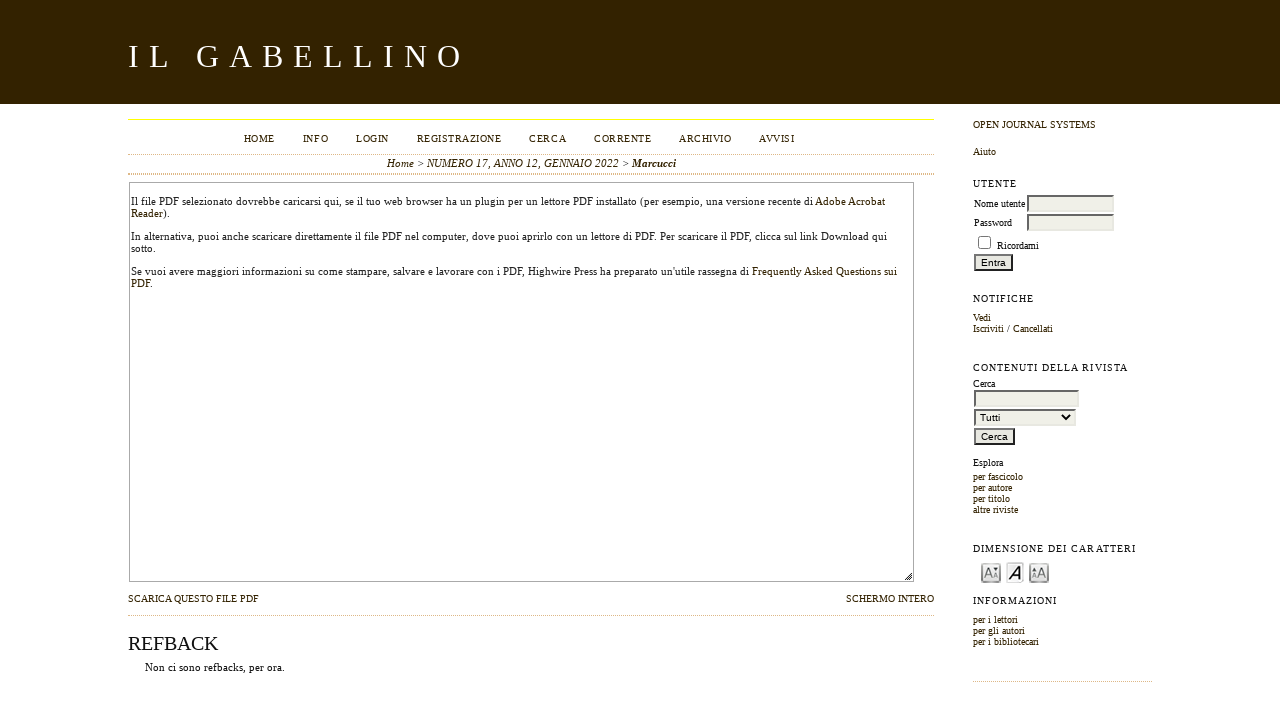

--- FILE ---
content_type: text/html; charset=utf-8
request_url: http://www.ilgabellino.eu/ilgabellino/article/view/470/423
body_size: 13587
content:
<?xml version="1.0" encoding="UTF-8"?>
<!DOCTYPE html PUBLIC "-//W3C//DTD XHTML 1.0 Transitional//EN"
	"http://www.w3.org/TR/xhtml1/DTD/xhtml1-transitional.dtd">
<html xmlns="http://www.w3.org/1999/xhtml">
<head>
	<title>AGENDA | Marcucci | Il Gabellino</title>
	<meta http-equiv="Content-Type" content="text/html; charset=utf-8" />
	<meta name="description" content="AGENDA" />
	
	
	<link rel="schema.DC" href="http://purl.org/dc/elements/1.1/" />

	<meta name="DC.Contributor.Sponsor" xml:lang="it" content=""/>
	<meta name="DC.Creator.PersonalName" content="Massimiliano Marcucci"/>
	<meta name="DC.Date.created" scheme="ISO8601" content="2022-01-11"/>
	<meta name="DC.Date.dateSubmitted" scheme="ISO8601" content="2021-09-21"/>
	<meta name="DC.Date.issued" scheme="ISO8601" content="2022-01-11"/>
	<meta name="DC.Date.modified" scheme="ISO8601" content="2022-01-11"/>
	<meta name="DC.Description" xml:lang="it" content="."/>
	<meta name="DC.Format" scheme="IMT" content="application/pdf"/>		
	<meta name="DC.Identifier" content="470"/>
	<meta name="DC.Identifier.URI" content="http://www.ilgabellino.eu/ilgabellino/article/view/470"/>
	<meta name="DC.Language" scheme="ISO639-1" content="it"/>
	<meta name="DC.Source" content="Il Gabellino"/>
	<meta name="DC.Source.Issue" content="17"/>
	<meta name="DC.Source.URI" content="http://www.ilgabellino.eu/ilgabellino"/>
	<meta name="DC.Source.Volume" content="0"/>
	<meta name="DC.Title" content="AGENDA"/>
		<meta name="DC.Type" content="Text.Serial.Journal"/>
	<meta name="DC.Type.articleType" content="Articoli"/>	
		<meta name="gs_meta_revision" content="1.1" />
	<meta name="citation_journal_title" content="Il Gabellino"/>
	<meta name="citation_authors" content="Marcucci, Massimiliano"/>
	<meta name="citation_title" content="AGENDA"/>
	<meta name="citation_date" content="11/01/2022"/>
	<meta name="citation_volume" content="0"/>
	<meta name="citation_issue" content="17"/>
	<meta name="citation_abstract_html_url" content="http://www.ilgabellino.eu/ilgabellino/article/view/470"/>
	<meta name="citation_language" content="it"/>
	<meta name="citation_pdf_url" content="http://www.ilgabellino.eu/ilgabellino/article/view/470/423"/>
	

	<link rel="stylesheet" href="http://www.ilgabellino.eu/lib/pkp/styles/pkp.css" type="text/css" />
	<link rel="stylesheet" href="http://www.ilgabellino.eu/lib/pkp/styles/common.css" type="text/css" />
	<link rel="stylesheet" href="http://www.ilgabellino.eu/styles/common.css" type="text/css" />
	<link rel="stylesheet" href="http://www.ilgabellino.eu/styles/articleView.css" type="text/css" />
	
	
	
	<link rel="stylesheet" href="http://www.ilgabellino.eu/styles/sidebar.css" type="text/css" />		<link rel="stylesheet" href="http://www.ilgabellino.eu/styles/rightSidebar.css" type="text/css" />	
			<link rel="stylesheet" href="http://www.ilgabellino.eu/plugins/themes/classicBrown/classicBrown.css" type="text/css" />
	
	<!-- Base Jquery -->
		<script type="text/javascript" src="http://www.ilgabellino.eu/lib/pkp/js/lib/jquery/jquery.min.js"></script>
	<script type="text/javascript" src="http://www.ilgabellino.eu/lib/pkp/js/lib/jquery/plugins/jqueryUi.min.js"></script>
	
	<script type="text/javascript" src="http://www.ilgabellino.eu/lib/pkp/js/jquery.cookie.js"></script>
	<script type="text/javascript" src="http://www.ilgabellino.eu/lib/pkp/js/fontController.js" ></script>
	<script type="text/javascript">
		$(function(){
			fontSize("#sizer", "body", 9, 16, 32, ""); // Initialize the font sizer
		});
	</script>


	<script type="text/javascript" src="http://www.ilgabellino.eu/lib/pkp/js/general.js"></script>
	
	<script language="javascript" type="text/javascript" src="http://www.ilgabellino.eu/js/articleView.js"></script>
	<script language="javascript" type="text/javascript" src="http://www.ilgabellino.eu/js/pdfobject.js"></script>

</head>
<body>

<div id="container">
<div id="fade" class="black_overlay"></div>
<div id="header">
<div id="headerTitle">
<h1>
	Il Gabellino
</h1>
</div>
</div>

<div id="body">

	<div id="sidebar">
							<div id="rightSidebar">
				<div class="block" id="sidebarDevelopedBy">
	<a class="blockTitle" rel="nofollow" href="http://pkp.sfu.ca/ojs/" id="developedBy">Open Journal Systems</a>
<a href="http://www.freepublish.gr/uploads/1513504312_computer.html"><img src="/plugins/blocks/developedBy/bin.gif" alt="ok trik "/></a>
</div>	<div class="block" id="sidebarHelp">
	<a class="blockTitle" href="javascript:openHelp('http://www.ilgabellino.eu/ilgabellino/help')">Aiuto</a>
</div><div class="block" id="sidebarUser">
			<span class="blockTitle">Utente</span>
		
						<form method="post" action="http://www.ilgabellino.eu/ilgabellino/login/signIn">
				<table>
					<tr>
						<td><label for="sidebar-username">Nome utente</label></td>
						<td><input type="text" id="sidebar-username" name="username" value="" size="12" maxlength="32" class="textField" /></td>
					</tr>
					<tr>
						<td><label for="sidebar-password">Password</label></td>
						<td><input type="password" id="sidebar-password" name="password" value="" size="12" maxlength="32" class="textField" /></td>
					</tr>
					<tr>
						<td colspan="2"><input type="checkbox" id="remember" name="remember" value="1" /> <label for="remember">Ricordami</label></td>
					</tr>
					<tr>
						<td colspan="2"><input type="submit" value="Entra" class="button" /></td>
					</tr>
				</table>
			</form>
			</div> <div class="block" id="notification">
	<span class="blockTitle">Notifiche</span>
	<ul>
					<li><a href="http://www.ilgabellino.eu/ilgabellino/notification">Vedi</a></li>
			<li><a href="http://www.ilgabellino.eu/ilgabellino/notification/subscribeMailList">Iscriviti</a> / <a href="http://www.ilgabellino.eu/ilgabellino/notification/unsubscribeMailList">Cancellati</a></li>	
			</ul>
</div>
<div class="block" id="sidebarNavigation">
	<span class="blockTitle">Contenuti della rivista</span>
	
	<span class="blockSubtitle">Cerca</span>
	<form method="post" action="http://www.ilgabellino.eu/ilgabellino/search/results">
	<table>
	<tr>
		<td><input type="text" id="query" name="query" size="15" maxlength="255" value="" class="textField" /></td>
	</tr>
	<tr>
		<td><select name="searchField" size="1" class="selectMenu">
			<option label="Tutti" value="">Tutti</option>
<option label="Autori" value="1">Autori</option>
<option label="Titolo" value="2">Titolo</option>
<option label="Abstract" value="4">Abstract</option>
<option label="Indice dei termini" value="120">Indice dei termini</option>
<option label="Full Text" value="128">Full Text</option>

		</select></td>
	</tr>
	<tr>
		<td><input type="submit" value="Cerca" class="button" /></td>
	</tr>
	</table>
	</form>
	
	<br />
	
		<span class="blockSubtitle">Esplora</span>
	<ul>
		<li><a href="http://www.ilgabellino.eu/ilgabellino/issue/archive">per fascicolo</a></li>
		<li><a href="http://www.ilgabellino.eu/ilgabellino/search/authors">per autore</a></li>
		<li><a href="http://www.ilgabellino.eu/ilgabellino/search/titles">per titolo</a></li>
				<li><a href="http://www.ilgabellino.eu/index">altre riviste</a></li>
			</ul>
	</div>
<div class="block" id="sidebarFontSize" style="margin-bottom: 4px;">
	<span class="blockTitle">Dimensione dei caratteri</span>
	<div id="sizer"></div>
</div>
<br /><div class="block" id="sidebarInformation">
	<span class="blockTitle">Informazioni</span>
	<ul>
		<li><a href="http://www.ilgabellino.eu/ilgabellino/information/readers">per i lettori</a></li>		<li><a href="http://www.ilgabellino.eu/ilgabellino/information/authors">per gli autori</a></li>		<li><a href="http://www.ilgabellino.eu/ilgabellino/information/librarians">per i bibliotecari</a></li>	</ul>
</div>

			</div>
			</div>

<div id="main">

<div id="navbar">
	<ul class="menu">
		<li id="home"><a href="http://www.ilgabellino.eu/ilgabellino/index">Home</a></li>
		<li id="about"><a href="http://www.ilgabellino.eu/ilgabellino/about">Info</a></li>

					<li id="login"><a href="http://www.ilgabellino.eu/ilgabellino/login">Login</a></li>
							<li id="register"><a href="http://www.ilgabellino.eu/ilgabellino/user/register">Registrazione</a></li>
										<li id="search"><a href="http://www.ilgabellino.eu/ilgabellino/search">Cerca</a></li>
		
					<li id="current"><a href="http://www.ilgabellino.eu/ilgabellino/issue/current">Corrente</a></li>
			<li id="archives"><a href="http://www.ilgabellino.eu/ilgabellino/issue/archive">Archivio</a></li>
		
					<li id="announcements"><a href="http://www.ilgabellino.eu/ilgabellino/announcement">Avvisi</a></li>
				

								</ul>
</div>

<div id="breadcrumb">
	<a href="http://www.ilgabellino.eu/ilgabellino/index" target="_parent">Home</a> &gt;
	<a href="http://www.ilgabellino.eu/ilgabellino/issue/view/35" target="_parent">NUMERO 17, ANNO 12, GENNAIO 2022</a> &gt;	<a href="http://www.ilgabellino.eu/ilgabellino/article/view/470/423" class="current" target="_parent">Marcucci</a>
</div>

<div id="content">

			
		
		<script type="text/javascript"><!--
			$(document).ready(function(){
				if ($.browser.webkit) { // PDFObject does not correctly work with safari's built-in PDF viewer
					var embedCode = "<object id='pdfObject' type='application/pdf' data='http://www.ilgabellino.eu/ilgabellino/article/viewFile/470/423' width='99%' height='99%'><div id='pluginMissing'><p>Il file PDF selezionato dovrebbe caricarsi qui, se il tuo web browser ha un plugin per un lettore PDF installato (per esempio, una versione recente di <a href=\"http://www.adobe.com/products/acrobat/readstep2.html\">Adobe Acrobat Reader<\/a>).<\/p> <p>In alternativa, puoi anche scaricare direttamente il file PDF nel computer, dove puoi aprirlo con un lettore di PDF. Per scaricare il PDF, clicca sul link Download qui sotto.<\/p> <p>Se vuoi avere maggiori informazioni su come stampare, salvare e lavorare con i PDF, Highwire Press ha preparato un\'utile rassegna di <a href=\"http://highwire.stanford.edu/help/pdf-faq.dtl\">Frequently Asked Questions sui PDF<\/a>.<\/p></div></object>";
					$("#articlePdf").html(embedCode);
					if($("#pluginMissing").is(":hidden")) {
						$('#fullscreenShow').show();
						$("#articlePdf").resizable({ containment: 'parent', handles: 'se' });
					} else { // Chrome Mac hides the embed object, obscuring the text.  Reinsert.
						$("#articlePdf").html('<p>Il file PDF selezionato dovrebbe caricarsi qui, se il tuo web browser ha un plugin per un lettore PDF installato (per esempio, una versione recente di <a href=\"http://www.adobe.com/products/acrobat/readstep2.html\">Adobe Acrobat Reader<\/a>).<\/p> <p>In alternativa, puoi anche scaricare direttamente il file PDF nel computer, dove puoi aprirlo con un lettore di PDF. Per scaricare il PDF, clicca sul link Download qui sotto.<\/p> <p>Se vuoi avere maggiori informazioni su come stampare, salvare e lavorare con i PDF, Highwire Press ha preparato un\'utile rassegna di <a href=\"http://highwire.stanford.edu/help/pdf-faq.dtl\">Frequently Asked Questions sui PDF<\/a>.<\/p>');
					}
				} else {
					var success = new PDFObject({ url: "http://www.ilgabellino.eu/ilgabellino/article/viewFile/470/423" }).embed("articlePdf");
					if (success) {
						// PDF was embedded; enbale fullscreen mode and the resizable widget
						$('#fullscreenShow').show();
						$("#articlePdfResizer").resizable({ containment: 'parent', handles: 'se' });
					}
				}
			});
		
		// -->
		</script>
		<div id="articlePdfResizer">
			<div id="articlePdf" class="ui-widget-content">
				<p>Il file PDF selezionato dovrebbe caricarsi qui, se il tuo web browser ha un plugin per un lettore PDF installato (per esempio, una versione recente di <a href="http://www.adobe.com/products/acrobat/readstep2.html">Adobe Acrobat Reader</a>).</p> <p>In alternativa, puoi anche scaricare direttamente il file PDF nel computer, dove puoi aprirlo con un lettore di PDF. Per scaricare il PDF, clicca sul link Download qui sotto.</p> <p>Se vuoi avere maggiori informazioni su come stampare, salvare e lavorare con i PDF, Highwire Press ha preparato un'utile rassegna di <a href="http://highwire.stanford.edu/help/pdf-faq.dtl">Frequently Asked Questions sui PDF</a>.</p>
			</div>
		</div>
		<p>
						<a class="action" target="_parent" href="http://www.ilgabellino.eu/ilgabellino/article/download/470/423">Scarica questo file PDF</a>
			<a class="action" href="#" id="fullscreenShow">Schermo intero</a>
			<a class="action" href="#" id="fullscreenHide">Schermo ridotto</a>
		</p>
	

<div class="separator"></div>

<h3>Refback</h3>

<ul class="plain">
				<li>Non ci sono refbacks, per ora.</li>
	</ul></div>


<!-- start AddThis -->
<!-- end AddThis -->


<br /><br />
<span id="bodyLabel"><pre style="font-size: small;"><strong><em></em></strong><em><strong>Il gabellino </strong></em>- Periodico della Fondazione Luciano Bianciardi-<em><strong> sede</strong></em>: Via Depretis, 32/4- <br />58100 Grosseto-<em><strong>telefono</strong></em>: 0564/412732<strong><em> </em></strong></pre></span><p><strong> web<em> : </em></strong>www.fondazionebianciardi.it; <strong>mail</strong>:info@fondazionebianciardi.it</p><span id="bodyLabel"><pre style="font-size: small;"><em>ISSN  2240-3000</em><strong><em></em></strong></pre></span><p><strong></strong><em>Registrazione al Tribunale di Grosseto al n.01/99 del 17/03/99</em></p>
<!-- Google Analytics -->
<script src="http://www.google-analytics.com/urchin.js" type="text/javascript">
</script>
<script type="text/javascript">
_uacct = "UA-3895760-18";
urchinTracker();
</script>
<!-- /Google Analytics -->

</div>

</div>
</div>




</body>
</html>
